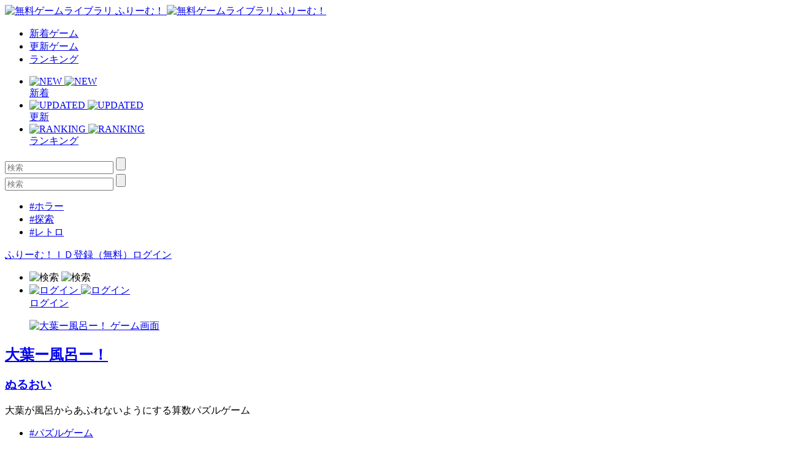

--- FILE ---
content_type: text/html; charset=UTF-8
request_url: https://www.freem.ne.jp/review/game/win/12971
body_size: 6049
content:

<!DOCTYPE html>
<html lang="ja">
<head prefix="og: http://ogp.me/ns# fb: http://ogp.me/ns/fb# article: http://ogp.me/ns/article#">
  <meta charset="UTF-8">
  <meta http-equiv="x-ua-compatible" content="ie=edge">
  <meta name="viewport" content="width=device-width, initial-scale=1">
  <meta name="keywords" content="大葉ー風呂ー！,無料ゲーム,フリーゲーム">
  <meta name="description" content="「大葉ー風呂ー！」のレビュー：大葉が風呂からあふれないようにする算数パズルゲーム">
  <meta property="og:title" content="大葉ー風呂ー！ のレビュー：無料ゲーム by ふりーむ！">
  <meta property="og:description" content="「大葉ー風呂ー！」のレビュー：大葉が風呂からあふれないようにする算数パズルゲーム">
  <meta property="og:type" content="website">
  <meta property="og:url" content="https://www.freem.ne.jp/review/game/win/12971">
  <meta property="og:image" content="">
  <meta name="twitter:card" content="summary_large_image">
  <meta name="twitter:site" content="@FreemGames">
  <meta name="twitter:creator" content="@FreemGames">
  <title>大葉ー風呂ー！ のレビュー：無料ゲーム by ふりーむ！</title>  
  <link rel="icon" type="/image/vnd.microsoft.icon" href="https://fstacdn.com/favicon.ico">
  <link rel="apple-touch-icon" href="https://fstacdn.com/images/common/apple_touch_icon.png" sizes="180x180">
  <link rel="stylesheet" href="https://fstacdn.com/css/oreno_style.css">
  
</head>
<body>




<header>
  <div class="header-wrapper row">
    <!-- ロゴ -->
    <div class="logo col">
      <a href="/">
        <img src="https://fstacdn.com/images/common/logo.png" alt="無料ゲームライブラリ ふりーむ！" class="day">
        <img src="https://fstacdn.com/images/common/logo_night.png" alt="無料ゲームライブラリ ふりーむ！" class="night">
      </a>
    </div><!-- .logo -->

    <!-- ヘッダーナビゲーション -->
    <nav class="header-nav-wrapper col">
      <ul class="header-nav row pc">
        <li class="col"><a href="/win/hot/new">新着ゲーム</a></li>
        <li class="col"><a href="/win/hot/update">更新ゲーム</a></li>
        <li class="col"><a href="/win/ranking/download/weekly">ランキング</a></li>
      </ul><!-- .header-nav -->
      <ul class="header-sp-nav row sp">
        <li class="header-sp-nav-new col">
          <a href="/win/hot/new">
            <div class="header-sp-nav-ico">
              <img src="https://fstacdn.com/images/common/sp_hd_new.svg" alt="NEW" class="day">
              <img src="https://fstacdn.com/images/common/sp_hd_new_night.svg" alt="NEW" class="night">
            </div><!-- .header-sp-nav-ico -->
            <div class="header-sp-nav-text">
              新着            </div><!-- .header-sp-nav-text -->
          </a>
        </li>
        <li class="header-sp-nav-updated col">
          <a href="/win/hot/update">
            <div class="header-sp-nav-ico">
              <img src="https://fstacdn.com/images/common/sp_hd_updated.svg" alt="UPDATED" class="day">
              <img src="https://fstacdn.com/images/common/sp_hd_updated_night.svg" alt="UPDATED" class="night">
            </div><!-- .header-sp-nav-ico -->
            <div class="header-sp-nav-text">
              更新            </div><!-- .header-sp-nav-text -->
          </a>
        </li>
        <li class="header-sp-nav-ranking col">
          <a href="/win/ranking/download/weekly">
            <div class="header-sp-nav-ico">
              <img src="https://fstacdn.com/images/common/sp_hd_ranking.svg" alt="RANKING" class="day">
              <img src="https://fstacdn.com/images/common/sp_hd_ranking_night.svg" alt="RANKING" class="night">
            </div><!-- .header-sp-nav-ico -->
            <div class="header-sp-nav-text">
              ランキング            </div><!-- .header-sp-nav-text -->
          </a>
        </li>
      </ul><!-- .header-sp-nav -->
    </nav><!-- .header-nav-wrapper -->

    <!-- 検索ボックス -->
    <div class="header-search-wrapper col">
      <div class="header-search pc">
        <form action="/search/" method="get">
          <input type="text" name="keyword" placeholder="検索" value="">
          <input type="submit" value="">
        </form>
      </div><!-- .header-search -->
      <div class="header-sp-search sp" id="js-search-box">
        <form action="/search/" method="get">
          <input type="text" name="keyword" placeholder="検索" value="">
          <input type="submit" value="">
        </form>
        <ul class="header-sp-tag row">
          <li class="col"><a href="/search/%E3%83%9B%E3%83%A9%E3%83%BC">#ホラー</a></li>
          <li class="col"><a href="/search/%E6%8E%A2%E7%B4%A2">#探索</a></li>
          <li class="col"><a href="/search/%E3%83%AC%E3%83%88%E3%83%AD">#レトロ</a></li>
        </ul><!-- .header-sp-tag -->
      </div><!-- .header-search -->
    </div><!-- .header-search-wrapper -->

    <!-- ログインボタン -->
    <div class="header-login-wrapper">
      <div class="header-login pc row">
        <a href="/account/register">ふりーむ！ＩＤ登録（無料）</a><a href="/account/login">ログイン</a>      </div><!-- .header-login -->
      <ul class="header-sp-login row sp">
        <li class="btn-sp-hd-search col" id="js-search-btn">
          <img src="https://fstacdn.com/images/common/sp_hd_search.svg" alt="検索" class="day">
          <img src="https://fstacdn.com/images/common/sp_hd_search_night.svg" alt="検索" class="night">
        </li>
        <li class="btn-sp-hd-login col">
		             <a href="/mypage">           <div class="header-sp-nav-ico">             <img src="https://fstacdn.com/images/common/sp_hd_login.svg" alt="ログイン" class="day">             <img src="https://fstacdn.com/images/common/sp_hd_login_night.svg" alt="ログイン" class="night">           </div><!-- .header-sp-nav-ico -->           <div class="header-sp-nav-text">             ログイン           </div><!-- .header-sp-nav-text -->         </a>        </li>
      </ul><!-- .header-sp-login -->
    </div><!-- .header-login-wrapper -->
  </div><!-- .header-wrapper -->
</header>

<div class="main">
  <div class="review-main-content main-content">
    <div class="review-wrapper">
      <!-- 画像・タイトル -->
      <section class="review-hd-wrapper underline">
        <div class="review-eyecatch-wrapper row">
    	  <a href="/win/game/12971">
            <figure class="col row"><img src="https://fpiccdn.com/12971/w500/h0/mratio/ejpg/?07b57260604bbfe97ad717322e86ecf4" alt="大葉ー風呂ー！ ゲーム画面"></figure>
    	  </a>
        </div><!-- .review-eyecatch-wrapper -->
        <div class="review-inner">
          <h2><a href="/win/game/12971">大葉ー風呂ー！</a></h2>
          <h3><a href="/brand/3409">ぬるおい</a></h3>
          <p>大葉が風呂からあふれないようにする算数パズルゲーム</p>
          <ul class="review-tag-links row">
    		<li class="col"><a href="/win/category/7">#パズルゲーム</a></li><li class="col"><a href="/win/category/16">#脳トレゲーム</a></li>          </ul><!-- .review-tag-links -->
        </div><!-- .review-inner -->
      </section><!-- .review-hd-wrapper -->

      <!-- 広告 -->
      <div class="review-ad tcenter underline pc">
        <script async src="//pagead2.googlesyndication.com/pagead/js/adsbygoogle.js"></script>
        <!-- ふりーむR-PC、レビュー、上部、レスポンシブ -->
        <ins class="adsbygoogle"
             style="display:block"
             data-ad-client="ca-pub-2410431230267592"
             data-ad-slot="7086784118"
             data-ad-format="auto"
             data-full-width-responsive="true"></ins>
        <script>
        (adsbygoogle = window.adsbygoogle || []).push({});
        </script>
      </div><!-- .review-ad -->
      <div class="sp-ad tcenter sp">
        <script async src="//pagead2.googlesyndication.com/pagead/js/adsbygoogle.js"></script>
        <!-- ふりーむR-SP、レビュー、上部、ラージモバイルバナー -->
        <ins class="adsbygoogle"
             style="display:inline-block;width:320px;height:100px"
             data-ad-client="ca-pub-2410431230267592"
             data-ad-slot="9148473690"></ins>
        <script>
        (adsbygoogle = window.adsbygoogle || []).push({});
        </script>
      </div><!-- .sp-ad -->

      <!-- レビュー --><section class="review-content-wrapper underline"><div class="review-inner"><p>・・・このゲームには、まだ感想が投稿されていません。一番乗りで書いてみませんか？</p></div><!-- .review-inner --></section><!-- .review-content-wrapper -->
      <!-- ページネーション -->
      <section class="bottom-pagination underline">
        <div class="pagination-wrapper">
          <ul class="pagination row">
		    
<li class="current col">1</li>          </ul><!-- .pagination -->
        </div><!-- .pagination-wrapper -->

        <!-- 広告 -->
        <div class="review-ad tcenter pc">
          <script async src="//pagead2.googlesyndication.com/pagead/js/adsbygoogle.js"></script>
          <!-- ふりーむR-PC、レビュー、下部、レスポンシブ -->
          <ins class="adsbygoogle"
               style="display:block"
               data-ad-client="ca-pub-2410431230267592"
               data-ad-slot="8256395555"
               data-ad-format="auto"
               data-full-width-responsive="true"></ins>
          <script>
          (adsbygoogle = window.adsbygoogle || []).push({});
          </script>
        </div><!-- .review-ad -->
        <div class="sp-ad tcenter sp">
          <script async src="//pagead2.googlesyndication.com/pagead/js/adsbygoogle.js"></script>
          <!-- ふりーむR-SP、レビュー、下部、ラージモバイルバナー -->
          <ins class="adsbygoogle"
               style="display:inline-block;width:320px;height:100px"
               data-ad-client="ca-pub-2410431230267592"
               data-ad-slot="3938355529"></ins>
          <script>
          (adsbygoogle = window.adsbygoogle || []).push({});
          </script>
        </div><!-- .sp-ad -->
      </section><!-- .bottom-pagination -->

      <!-- フォーム -->
      <section class="review-form-wrapper underline">
        <div class="review-inner">
          <form method="post" action="/review/add">
            <input type="hidden" name="data[GameLibraryWinReview][game_id]" value="12971" id="GameLibraryWinReviewGameId"/>            <input type="hidden" name="data[GameLibraryWinReview][device]" value="win" id="GameLibraryWinReviewDevice"/>            <input type="hidden" name="data[GameLibraryWinReview][confirm]" value="0" id="GameLibraryWinReviewConfirm"/>
            <input name="data[GameLibraryWinReview][title]" maxlength="50" placeholder="タイトル" disabled="disabled" type="text" id="GameLibraryWinReviewTitle"/><br />
	        
            <textarea name="data[GameLibraryWinReview][review]" placeholder="紳士的なコメント・レビューを書く！" maxlength="5000" disabled="disabled" id="GameLibraryWinReviewReview"></textarea><br />
			            <p class="review-guideline">
              NG投稿ガイドライン：「ゲームの感想以外が含まれている」「クリエイターへの攻撃的な内容」「紳士的ではない表現」<br>
              ネタバレについて：ネタバレを含む場合は、文頭に「ネタバレを含みます」と記載をお願いします。<br>
              テンプレート：（楽しかったところ）（特に気に入っているところ）（難しかったところ）（オススメポイント）            </p>
            <div class="btn-red review-form-submit tcenter">
              <a href="/account/login">ログインしてコメントを書く</a> または <a href="/account/register">Freem！IDを作成</a>            </div>
          </form>
        </div><!-- .review-inner -->
      </section><!-- .review-form-wrapper -->

      <!-- あなたにおすすめのフリーゲーム -->
      <section class="foryou-game-list underline pc">
        <h2>あなたにオススメのゲーム</h2>
        <ul class="game-list game-list-wrap row">

          
        </ul><!-- .game-list -->
      </section><!-- .foryou-game-list -->

      <!-- フリーゲームイベント開催中！ -->
      <section class="freegame-event-wrapper pc underline">
        <h2>フリーゲームイベント開催中！</h2>
        <ul class="freegame-event row">
                    <li class="col">            <figure class="thumb">              <a href="/special/project/24" target="_blank"><img src="https://fstacdn.com/images/common/placeholder_270_122.png" data-src="https://fstacdn.com/img/project/24-1s.png" alt="Event0" class="lazyload"></a>            </figure>          </li>          <li class="col">            <figure class="thumb">              <a href="/special/project/132" target="_blank"><img src="https://fstacdn.com/images/common/placeholder_270_122.png" data-src="https://fstacdn.com/img/project/132-1s.png" alt="Event1" class="lazyload"></a>            </figure>          </li>          <li class="col">            <figure class="thumb">              <a href="/special/project/164" target="_blank"><img src="https://fstacdn.com/images/common/placeholder_270_122.png" data-src="https://fstacdn.com/img/project/164-1s.png" alt="Event2" class="lazyload"></a>            </figure>          </li>        </ul><!-- .freegame-event -->
      </section><!-- .freegame-event-wrapper -->

      <!-- 関連ゲームリスト -->
      <div class="relation-wrapper pc">

          <h2>サポーターのオススメゲーム</h2>        <ul class="relation-list game-list game-list-wrap row">          <li class="col">            <a href="/win/game/21160">              <figure class="thumb"><img src="https://fstacdn.com/images/common/placeholder_250_132.png" data-src="https://fpiccdn.com/21160s/w250/h132/mcrop/ejpg/?cda9be1e2f82c112a95253499dad779e" alt="" class="lazyload"></figure>              <h3>狂人失格</h3>            </a>            <div class="game-list-sub">              <h4><a href="/brand/9685">ましろ</a></h4>              <p>◆４秒吸って６秒吐け</p>            </div><!-- .game-list-sub -->            <div class="btn-favorite"><a href=""><img src="https://fstacdn.com/images/common/ico_favorite.png" alt="マイリストへ保存"></a></div>          </li>          <li class="col">            <a href="/win/game/16685">              <figure class="thumb"><img src="https://fstacdn.com/images/common/placeholder_250_132.png" data-src="https://fpiccdn.com/16685s/w250/h132/mcrop/ejpg/?7cbcee1906cb3227fa9fe6a5b2c16c72" alt="" class="lazyload"></figure>              <h3>ヴェネツィアン・ギャロップ【完成版】</h3>            </a>            <div class="game-list-sub">              <h4><a href="/brand/8225">コミュニハイ</a></h4>              <p>水の都を舞台としたドタバタ恋愛ADV！</p>            </div><!-- .game-list-sub -->            <div class="btn-favorite"><a href=""><img src="https://fstacdn.com/images/common/ico_favorite.png" alt="マイリストへ保存"></a></div>          </li>          <li class="col">            <a href="/win/game/29098">              <figure class="thumb"><img src="https://fstacdn.com/images/common/placeholder_250_132.png" data-src="https://fpiccdn.com/29098s/w250/h132/mcrop/ejpg/?d4659b745bbfcf1c667d1f537debb7fc" alt="" class="lazyload"></figure>              <h3>1/10の確率で隕石が落ちてきて滅亡するゲーム</h3>            </a>            <div class="game-list-sub">              <h4><a href="/brand/10619">HI☆GE林。(ヒゲハヤシマル)</a></h4>              <p>全イベントが一定の確率でゲームオーバーになるゲーム</p>            </div><!-- .game-list-sub -->            <div class="btn-favorite"><a href=""><img src="https://fstacdn.com/images/common/ico_favorite.png" alt="マイリストへ保存"></a></div>          </li>          <li class="col">            <a href="/win/game/7729">              <figure class="thumb"><img src="https://fstacdn.com/images/common/placeholder_250_132.png" data-src="https://fpiccdn.com/7729s/w250/h132/mcrop/ejpg/?74dcf1c2a2ac4c668a228eb290c4c08c" alt="" class="lazyload"></figure>              <h3>りるれふ(ver2.0)</h3>            </a>            <div class="game-list-sub">              <h4><a href="/brand/3479">春紫</a></h4>              <p>人狼だーれだ？</p>            </div><!-- .game-list-sub -->            <div class="btn-favorite"><a href=""><img src="https://fstacdn.com/images/common/ico_favorite.png" alt="マイリストへ保存"></a></div>          </li>          <li class="col">            <a href="/win/game/32119">              <figure class="thumb"><img src="https://fstacdn.com/images/common/placeholder_250_132.png" data-src="https://fpiccdn.com/32119s/w250/h132/mcrop/ejpg/?db96fc6c7b1bad5ed93641e547ce8d36" alt="" class="lazyload"></figure>              <h3>呪われているしゃもじ</h3>            </a>            <div class="game-list-sub">              <h4><a href="/brand/7736">べるず</a></h4>              <p>登場人物がしゃもじを咥えながら喋るフルボイス探索ホラーコメディ</p>            </div><!-- .game-list-sub -->            <div class="btn-favorite"><a href=""><img src="https://fstacdn.com/images/common/ico_favorite.png" alt="マイリストへ保存"></a></div>          </li>          <li class="col">            <a href="/win/game/24244">              <figure class="thumb"><img src="https://fstacdn.com/images/common/placeholder_250_132.png" data-src="https://fpiccdn.com/24244s/w250/h132/mcrop/ejpg/?12d5e552ab45a064dd5607660a86b577" alt="" class="lazyload"></figure>              <h3>逆理豊授ノ逆贄</h3>            </a>            <div class="game-list-sub">              <h4><a href="/brand/465">神波裕太</a></h4>              <p>凄惨な儀式が失敗した系が好きなので制作したゲーム</p>            </div><!-- .game-list-sub -->            <div class="btn-favorite"><a href=""><img src="https://fstacdn.com/images/common/ico_favorite.png" alt="マイリストへ保存"></a></div>          </li></ul><!-- .relation-list -->
      </div><!-- .relation-wrapper -->

      <!-- SPボトム -->
      <div class="sidebar sidebar-underlayer sp">
        <div class="sp-bottom">
          <h2>あなたにオススメのゲーム</h2>
          <ul class="sp-bottom-recommend game-list row">

            
          </ul><!-- .game-list -->
          <h2>フリーゲームイベント開催中！</h2>
          <div class="sp-bottom-scroll-wrap scroll-wrap row">

                        <div class="scroll-box">              <a href="/special/project/24">                <figure class="thumb"><img src="https://fstacdn.com/images/common/placeholder_180_81.png" data-src="https://fstacdn.com/img/project/24-1s.png" alt="Event0" class="lazyload"></figure>              </a>            </div><!-- .slide-box -->            <div class="scroll-box">              <a href="/special/project/132">                <figure class="thumb"><img src="https://fstacdn.com/images/common/placeholder_180_81.png" data-src="https://fstacdn.com/img/project/132-1s.png" alt="Event1" class="lazyload"></figure>              </a>            </div><!-- .slide-box -->            <div class="scroll-box">              <a href="/special/project/164">                <figure class="thumb"><img src="https://fstacdn.com/images/common/placeholder_180_81.png" data-src="https://fstacdn.com/img/project/164-1s.png" alt="Event2" class="lazyload"></figure>              </a>            </div><!-- .slide-box -->
          </div><!-- .scroll-wrap -->

            <script async src="//pagead2.googlesyndication.com/pagead/js/adsbygoogle.js"></script>
<ins class="adsbygoogle"
     style="display:block"
     data-ad-format="autorelaxed"
     data-ad-client="ca-pub-2410431230267592"
     data-ad-slot="7884359459"></ins>
<script>
     (adsbygoogle = window.adsbygoogle || []).push({});
</script>
        </div><!-- .sp-bottom -->
      </div><!-- .sidebar -->
    </div><!-- .review-wrapper -->
  </div><!-- .main-content -->
</div><!-- .main -->



<footer>
  <div class="footer-sns ico-sns row sp">
    <div class="ico-twitter col">
      <a href="https://twitter.com/FreemGames" target="_blank"><img src="https://fstacdn.com/images/common/placeholder_35_35.png" data-src="https://fstacdn.com/images/common/side_ico_twitter.svg" alt="Twitter" class="lazyload"></a>
    </div><!-- .ico-twitter -->
    <div class="ico-facebook col">
    </div><!-- .ico-facebook -->
  </div><!-- .ico-sns -->
  <ul class="footer-language-links row">
      </ul><!-- .footer-language-links -->
  <div class="footer-links-wrapper">
    <ul class="footer-links list-wrap row">
      <li class="txt-regular col"><a href="/information/policy_agreement">利用規約・プライバシーポリシー</a></li>
      <li class="txt-regular col"><a href="/information/legal_display_premium_service">特定商取引法に基づく表記</a></li>
      <li class="txt-regular col"><a href="/information/about">ふりーむ！について</a></li>
      
            
      <li class="txt-regular col"><a onclick='document.cookie="freem_old_design=old;path=/;max-age=2592000"; var this_url = location.href; location.href = this_url;'>旧デザインで表示</a></li>
      
      <li class="txt-regular col"><a href="/information/contact">お問い合わせ</a></li>
      <li class="txt-regular col"><a href="/information/for_game_creator">ゲーム掲載希望の方へ</a></li>
      <li class="txt-regular col"><a href="/opinion/form">ふりーむ！へのご意見をお聞かせください</a></li>
    </ul><!-- .footer-links -->
  </div><!-- .footer-links-wrapper -->
  <div class="copyright tcenter txt-regular">Copyright (C) 2000-3000 Freem Inc. All Rights Reserved. </div>
</footer>

<!-- 検索ボックスの表示・非表示 -->
<script src="https://fstacdn.com/js/search.js" defer></script>

<!-- 画像の遅延ロード -->
<script src="https://fstacdn.com/js/lazysizes.min.js" defer></script>




<!-- Google tag (gtag.js) -->
<script async src="https://www.googletagmanager.com/gtag/js?id=G-K9CKRPTT9H"></script>
<script>
  window.dataLayer = window.dataLayer || [];
  function gtag(){dataLayer.push(arguments);}
  gtag('js', new Date());

  gtag('config', 'G-K9CKRPTT9H');
</script>
</body>
</html>

--- FILE ---
content_type: text/html; charset=utf-8
request_url: https://www.google.com/recaptcha/api2/aframe
body_size: 268
content:
<!DOCTYPE HTML><html><head><meta http-equiv="content-type" content="text/html; charset=UTF-8"></head><body><script nonce="dXg-L3FuS6mGl9VTiqGjeA">/** Anti-fraud and anti-abuse applications only. See google.com/recaptcha */ try{var clients={'sodar':'https://pagead2.googlesyndication.com/pagead/sodar?'};window.addEventListener("message",function(a){try{if(a.source===window.parent){var b=JSON.parse(a.data);var c=clients[b['id']];if(c){var d=document.createElement('img');d.src=c+b['params']+'&rc='+(localStorage.getItem("rc::a")?sessionStorage.getItem("rc::b"):"");window.document.body.appendChild(d);sessionStorage.setItem("rc::e",parseInt(sessionStorage.getItem("rc::e")||0)+1);localStorage.setItem("rc::h",'1769017847906');}}}catch(b){}});window.parent.postMessage("_grecaptcha_ready", "*");}catch(b){}</script></body></html>